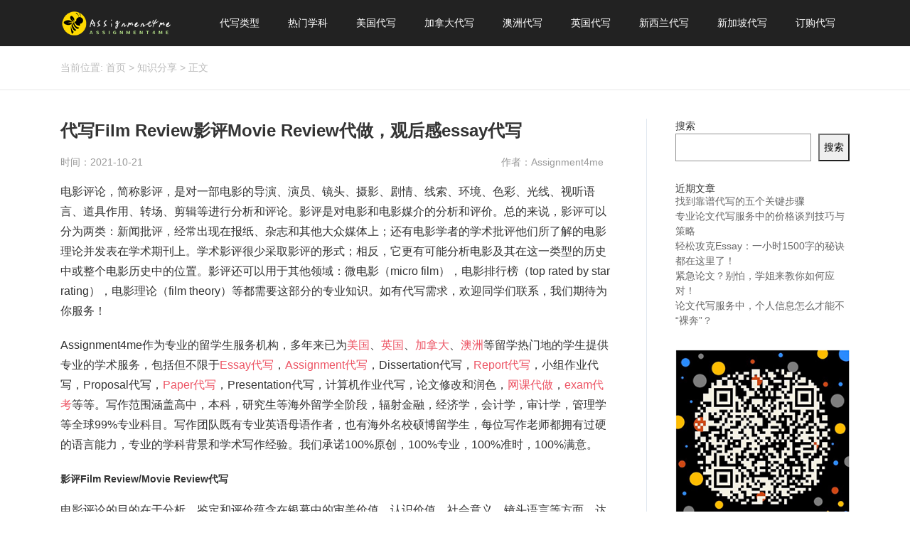

--- FILE ---
content_type: text/html; charset=UTF-8
request_url: https://www.assignment4me.com/%E4%BB%A3%E5%86%99film-review%E5%BD%B1%E8%AF%84movie-review/
body_size: 12524
content:
<!DOCTYPE html>
<html lang="zh-cmn-Hans">
<head>
<link rel="icon" href="https://www.assignment4me.com/wp-content/uploads/2021/10/websiteICO.png" type="image/x-icon" />
<link rel="shortcut icon" href="https://www.assignment4me.com/wp-content/uploads/2021/10/websiteICO.png" type="image/x-icon" />
<meta charset="UTF-8">
<meta name="viewport" content="width=device-width, initial-scale=1">
<meta http-equiv="Cache-Control" content="no-transform" /> 
<meta http-equiv="Cache-Control" content="no-siteapp" />
<meta name="applicable-device" content="pc,mobile">
<meta http-equiv="X-UA-Compatible" content="IE=edge">
<title>代写Film Review影评Movie Review代做，观后感essay代写 - Assignment4me</title><meta name="description" content="" />
<meta name="keywords" content="" />
<meta name='robots' content='index, follow, max-image-preview:large, max-snippet:-1, max-video-preview:-1' />
	<style>img:is([sizes="auto" i], [sizes^="auto," i]) { contain-intrinsic-size: 3000px 1500px }</style>
	
	<!-- This site is optimized with the Yoast SEO plugin v20.8 - https://yoast.com/wordpress/plugins/seo/ -->
	<meta name="description" content="电影评论，简称影评，是对一部电影的导演、演员、镜头、摄影、剧情、线索、环境、色彩、光线、视听语言、道具作用、转场、剪辑等进行分析和评论。影评是对电影和电影媒介的分析和评价。总的来说，影评可以分为两类：新闻批评，经常出现在报纸、杂志和其他大众媒体上；还有电影学者的学术批评他们所了解的电影理论并发表在学术期刊上。学术影评很少采取影评的形式；相反，它更有可能分析电影及其在这一类型的历史中或整个电影历史中的位置。影评还可以用于其他领域：微电影（micro film），电影排行榜（top rated by star rating），电影理论（film theory）等都需要这部分的专业知识。如有代写需求，欢迎同学们联系，我们期待为你服务！" />
	<link rel="canonical" href="https://www.assignment4me.com/代写film-review影评movie-review/" />
	<meta property="og:locale" content="zh_CN" />
	<meta property="og:type" content="article" />
	<meta property="og:title" content="代写Film Review影评Movie Review代做，观后感essay代写" />
	<meta property="og:description" content="电影评论，简称影评，是对一部电影的导演、演员、镜头、摄影、剧情、线索、环境、色彩、光线、视听语言、道具作用、转场、剪辑等进行分析和评论。影评是对电影和电影媒介的分析和评价。总的来说，影评可以分为两类：新闻批评，经常出现在报纸、杂志和其他大众媒体上；还有电影学者的学术批评他们所了解的电影理论并发表在学术期刊上。学术影评很少采取影评的形式；相反，它更有可能分析电影及其在这一类型的历史中或整个电影历史中的位置。影评还可以用于其他领域：微电影（micro film），电影排行榜（top rated by star rating），电影理论（film theory）等都需要这部分的专业知识。如有代写需求，欢迎同学们联系，我们期待为你服务！" />
	<meta property="og:url" content="https://www.assignment4me.com/代写film-review影评movie-review/" />
	<meta property="og:site_name" content="Assignment4me" />
	<meta property="article:published_time" content="2021-10-20T16:50:53+00:00" />
	<meta property="article:modified_time" content="2021-10-20T17:09:50+00:00" />
	<meta name="author" content="Assignment4me" />
	<meta name="twitter:card" content="summary_large_image" />
	<meta name="twitter:label1" content="作者" />
	<meta name="twitter:data1" content="Assignment4me" />
	<script type="application/ld+json" class="yoast-schema-graph">{"@context":"https://schema.org","@graph":[{"@type":"WebPage","@id":"https://www.assignment4me.com/%e4%bb%a3%e5%86%99film-review%e5%bd%b1%e8%af%84movie-review/","url":"https://www.assignment4me.com/%e4%bb%a3%e5%86%99film-review%e5%bd%b1%e8%af%84movie-review/","name":"代写Film Review影评Movie Review代做，观后感essay代写","isPartOf":{"@id":"https://www.assignment4me.com/#website"},"datePublished":"2021-10-20T16:50:53+00:00","dateModified":"2021-10-20T17:09:50+00:00","author":{"@id":"https://www.assignment4me.com/#/schema/person/96c70aa55c0c2f05f326dcacccd0e4a7"},"description":"电影评论，简称影评，是对一部电影的导演、演员、镜头、摄影、剧情、线索、环境、色彩、光线、视听语言、道具作用、转场、剪辑等进行分析和评论。影评是对电影和电影媒介的分析和评价。总的来说，影评可以分为两类：新闻批评，经常出现在报纸、杂志和其他大众媒体上；还有电影学者的学术批评他们所了解的电影理论并发表在学术期刊上。学术影评很少采取影评的形式；相反，它更有可能分析电影及其在这一类型的历史中或整个电影历史中的位置。影评还可以用于其他领域：微电影（micro film），电影排行榜（top rated by star rating），电影理论（film theory）等都需要这部分的专业知识。如有代写需求，欢迎同学们联系，我们期待为你服务！","breadcrumb":{"@id":"https://www.assignment4me.com/%e4%bb%a3%e5%86%99film-review%e5%bd%b1%e8%af%84movie-review/#breadcrumb"},"inLanguage":"zh-Hans","potentialAction":[{"@type":"ReadAction","target":["https://www.assignment4me.com/%e4%bb%a3%e5%86%99film-review%e5%bd%b1%e8%af%84movie-review/"]}]},{"@type":"BreadcrumbList","@id":"https://www.assignment4me.com/%e4%bb%a3%e5%86%99film-review%e5%bd%b1%e8%af%84movie-review/#breadcrumb","itemListElement":[{"@type":"ListItem","position":1,"name":"首页","item":"https://www.assignment4me.com/"},{"@type":"ListItem","position":2,"name":"代写Film Review影评Movie Review代做，观后感essay代写"}]},{"@type":"WebSite","@id":"https://www.assignment4me.com/#website","url":"https://www.assignment4me.com/","name":"Assignment4me","description":"","potentialAction":[{"@type":"SearchAction","target":{"@type":"EntryPoint","urlTemplate":"https://www.assignment4me.com/?s={search_term_string}"},"query-input":"required name=search_term_string"}],"inLanguage":"zh-Hans"},{"@type":"Person","@id":"https://www.assignment4me.com/#/schema/person/96c70aa55c0c2f05f326dcacccd0e4a7","name":"Assignment4me","image":{"@type":"ImageObject","inLanguage":"zh-Hans","@id":"https://www.assignment4me.com/#/schema/person/image/","url":"https://secure.gravatar.com/avatar/19f74a039442490357be3173c58dccc965a9470914357b2f980c40e509211ef8?s=96&d=mm&r=g","contentUrl":"https://secure.gravatar.com/avatar/19f74a039442490357be3173c58dccc965a9470914357b2f980c40e509211ef8?s=96&d=mm&r=g","caption":"Assignment4me"},"sameAs":["https://www.assignment4me.com"],"url":"https://www.assignment4me.com/author/assignment4me/"}]}</script>
	<!-- / Yoast SEO plugin. -->


<link rel='dns-prefetch' href='//www.assignment4me.com' />
<link rel='stylesheet' id='wp-block-library-css' href='https://www.assignment4me.com/wp-includes/css/dist/block-library/style.min.css?ver=6.8.3' type='text/css' media='all' />
<style id='classic-theme-styles-inline-css' type='text/css'>
/*! This file is auto-generated */
.wp-block-button__link{color:#fff;background-color:#32373c;border-radius:9999px;box-shadow:none;text-decoration:none;padding:calc(.667em + 2px) calc(1.333em + 2px);font-size:1.125em}.wp-block-file__button{background:#32373c;color:#fff;text-decoration:none}
</style>
<style id='global-styles-inline-css' type='text/css'>
:root{--wp--preset--aspect-ratio--square: 1;--wp--preset--aspect-ratio--4-3: 4/3;--wp--preset--aspect-ratio--3-4: 3/4;--wp--preset--aspect-ratio--3-2: 3/2;--wp--preset--aspect-ratio--2-3: 2/3;--wp--preset--aspect-ratio--16-9: 16/9;--wp--preset--aspect-ratio--9-16: 9/16;--wp--preset--color--black: #000000;--wp--preset--color--cyan-bluish-gray: #abb8c3;--wp--preset--color--white: #ffffff;--wp--preset--color--pale-pink: #f78da7;--wp--preset--color--vivid-red: #cf2e2e;--wp--preset--color--luminous-vivid-orange: #ff6900;--wp--preset--color--luminous-vivid-amber: #fcb900;--wp--preset--color--light-green-cyan: #7bdcb5;--wp--preset--color--vivid-green-cyan: #00d084;--wp--preset--color--pale-cyan-blue: #8ed1fc;--wp--preset--color--vivid-cyan-blue: #0693e3;--wp--preset--color--vivid-purple: #9b51e0;--wp--preset--gradient--vivid-cyan-blue-to-vivid-purple: linear-gradient(135deg,rgba(6,147,227,1) 0%,rgb(155,81,224) 100%);--wp--preset--gradient--light-green-cyan-to-vivid-green-cyan: linear-gradient(135deg,rgb(122,220,180) 0%,rgb(0,208,130) 100%);--wp--preset--gradient--luminous-vivid-amber-to-luminous-vivid-orange: linear-gradient(135deg,rgba(252,185,0,1) 0%,rgba(255,105,0,1) 100%);--wp--preset--gradient--luminous-vivid-orange-to-vivid-red: linear-gradient(135deg,rgba(255,105,0,1) 0%,rgb(207,46,46) 100%);--wp--preset--gradient--very-light-gray-to-cyan-bluish-gray: linear-gradient(135deg,rgb(238,238,238) 0%,rgb(169,184,195) 100%);--wp--preset--gradient--cool-to-warm-spectrum: linear-gradient(135deg,rgb(74,234,220) 0%,rgb(151,120,209) 20%,rgb(207,42,186) 40%,rgb(238,44,130) 60%,rgb(251,105,98) 80%,rgb(254,248,76) 100%);--wp--preset--gradient--blush-light-purple: linear-gradient(135deg,rgb(255,206,236) 0%,rgb(152,150,240) 100%);--wp--preset--gradient--blush-bordeaux: linear-gradient(135deg,rgb(254,205,165) 0%,rgb(254,45,45) 50%,rgb(107,0,62) 100%);--wp--preset--gradient--luminous-dusk: linear-gradient(135deg,rgb(255,203,112) 0%,rgb(199,81,192) 50%,rgb(65,88,208) 100%);--wp--preset--gradient--pale-ocean: linear-gradient(135deg,rgb(255,245,203) 0%,rgb(182,227,212) 50%,rgb(51,167,181) 100%);--wp--preset--gradient--electric-grass: linear-gradient(135deg,rgb(202,248,128) 0%,rgb(113,206,126) 100%);--wp--preset--gradient--midnight: linear-gradient(135deg,rgb(2,3,129) 0%,rgb(40,116,252) 100%);--wp--preset--font-size--small: 13px;--wp--preset--font-size--medium: 20px;--wp--preset--font-size--large: 36px;--wp--preset--font-size--x-large: 42px;--wp--preset--spacing--20: 0.44rem;--wp--preset--spacing--30: 0.67rem;--wp--preset--spacing--40: 1rem;--wp--preset--spacing--50: 1.5rem;--wp--preset--spacing--60: 2.25rem;--wp--preset--spacing--70: 3.38rem;--wp--preset--spacing--80: 5.06rem;--wp--preset--shadow--natural: 6px 6px 9px rgba(0, 0, 0, 0.2);--wp--preset--shadow--deep: 12px 12px 50px rgba(0, 0, 0, 0.4);--wp--preset--shadow--sharp: 6px 6px 0px rgba(0, 0, 0, 0.2);--wp--preset--shadow--outlined: 6px 6px 0px -3px rgba(255, 255, 255, 1), 6px 6px rgba(0, 0, 0, 1);--wp--preset--shadow--crisp: 6px 6px 0px rgba(0, 0, 0, 1);}:where(.is-layout-flex){gap: 0.5em;}:where(.is-layout-grid){gap: 0.5em;}body .is-layout-flex{display: flex;}.is-layout-flex{flex-wrap: wrap;align-items: center;}.is-layout-flex > :is(*, div){margin: 0;}body .is-layout-grid{display: grid;}.is-layout-grid > :is(*, div){margin: 0;}:where(.wp-block-columns.is-layout-flex){gap: 2em;}:where(.wp-block-columns.is-layout-grid){gap: 2em;}:where(.wp-block-post-template.is-layout-flex){gap: 1.25em;}:where(.wp-block-post-template.is-layout-grid){gap: 1.25em;}.has-black-color{color: var(--wp--preset--color--black) !important;}.has-cyan-bluish-gray-color{color: var(--wp--preset--color--cyan-bluish-gray) !important;}.has-white-color{color: var(--wp--preset--color--white) !important;}.has-pale-pink-color{color: var(--wp--preset--color--pale-pink) !important;}.has-vivid-red-color{color: var(--wp--preset--color--vivid-red) !important;}.has-luminous-vivid-orange-color{color: var(--wp--preset--color--luminous-vivid-orange) !important;}.has-luminous-vivid-amber-color{color: var(--wp--preset--color--luminous-vivid-amber) !important;}.has-light-green-cyan-color{color: var(--wp--preset--color--light-green-cyan) !important;}.has-vivid-green-cyan-color{color: var(--wp--preset--color--vivid-green-cyan) !important;}.has-pale-cyan-blue-color{color: var(--wp--preset--color--pale-cyan-blue) !important;}.has-vivid-cyan-blue-color{color: var(--wp--preset--color--vivid-cyan-blue) !important;}.has-vivid-purple-color{color: var(--wp--preset--color--vivid-purple) !important;}.has-black-background-color{background-color: var(--wp--preset--color--black) !important;}.has-cyan-bluish-gray-background-color{background-color: var(--wp--preset--color--cyan-bluish-gray) !important;}.has-white-background-color{background-color: var(--wp--preset--color--white) !important;}.has-pale-pink-background-color{background-color: var(--wp--preset--color--pale-pink) !important;}.has-vivid-red-background-color{background-color: var(--wp--preset--color--vivid-red) !important;}.has-luminous-vivid-orange-background-color{background-color: var(--wp--preset--color--luminous-vivid-orange) !important;}.has-luminous-vivid-amber-background-color{background-color: var(--wp--preset--color--luminous-vivid-amber) !important;}.has-light-green-cyan-background-color{background-color: var(--wp--preset--color--light-green-cyan) !important;}.has-vivid-green-cyan-background-color{background-color: var(--wp--preset--color--vivid-green-cyan) !important;}.has-pale-cyan-blue-background-color{background-color: var(--wp--preset--color--pale-cyan-blue) !important;}.has-vivid-cyan-blue-background-color{background-color: var(--wp--preset--color--vivid-cyan-blue) !important;}.has-vivid-purple-background-color{background-color: var(--wp--preset--color--vivid-purple) !important;}.has-black-border-color{border-color: var(--wp--preset--color--black) !important;}.has-cyan-bluish-gray-border-color{border-color: var(--wp--preset--color--cyan-bluish-gray) !important;}.has-white-border-color{border-color: var(--wp--preset--color--white) !important;}.has-pale-pink-border-color{border-color: var(--wp--preset--color--pale-pink) !important;}.has-vivid-red-border-color{border-color: var(--wp--preset--color--vivid-red) !important;}.has-luminous-vivid-orange-border-color{border-color: var(--wp--preset--color--luminous-vivid-orange) !important;}.has-luminous-vivid-amber-border-color{border-color: var(--wp--preset--color--luminous-vivid-amber) !important;}.has-light-green-cyan-border-color{border-color: var(--wp--preset--color--light-green-cyan) !important;}.has-vivid-green-cyan-border-color{border-color: var(--wp--preset--color--vivid-green-cyan) !important;}.has-pale-cyan-blue-border-color{border-color: var(--wp--preset--color--pale-cyan-blue) !important;}.has-vivid-cyan-blue-border-color{border-color: var(--wp--preset--color--vivid-cyan-blue) !important;}.has-vivid-purple-border-color{border-color: var(--wp--preset--color--vivid-purple) !important;}.has-vivid-cyan-blue-to-vivid-purple-gradient-background{background: var(--wp--preset--gradient--vivid-cyan-blue-to-vivid-purple) !important;}.has-light-green-cyan-to-vivid-green-cyan-gradient-background{background: var(--wp--preset--gradient--light-green-cyan-to-vivid-green-cyan) !important;}.has-luminous-vivid-amber-to-luminous-vivid-orange-gradient-background{background: var(--wp--preset--gradient--luminous-vivid-amber-to-luminous-vivid-orange) !important;}.has-luminous-vivid-orange-to-vivid-red-gradient-background{background: var(--wp--preset--gradient--luminous-vivid-orange-to-vivid-red) !important;}.has-very-light-gray-to-cyan-bluish-gray-gradient-background{background: var(--wp--preset--gradient--very-light-gray-to-cyan-bluish-gray) !important;}.has-cool-to-warm-spectrum-gradient-background{background: var(--wp--preset--gradient--cool-to-warm-spectrum) !important;}.has-blush-light-purple-gradient-background{background: var(--wp--preset--gradient--blush-light-purple) !important;}.has-blush-bordeaux-gradient-background{background: var(--wp--preset--gradient--blush-bordeaux) !important;}.has-luminous-dusk-gradient-background{background: var(--wp--preset--gradient--luminous-dusk) !important;}.has-pale-ocean-gradient-background{background: var(--wp--preset--gradient--pale-ocean) !important;}.has-electric-grass-gradient-background{background: var(--wp--preset--gradient--electric-grass) !important;}.has-midnight-gradient-background{background: var(--wp--preset--gradient--midnight) !important;}.has-small-font-size{font-size: var(--wp--preset--font-size--small) !important;}.has-medium-font-size{font-size: var(--wp--preset--font-size--medium) !important;}.has-large-font-size{font-size: var(--wp--preset--font-size--large) !important;}.has-x-large-font-size{font-size: var(--wp--preset--font-size--x-large) !important;}
:where(.wp-block-post-template.is-layout-flex){gap: 1.25em;}:where(.wp-block-post-template.is-layout-grid){gap: 1.25em;}
:where(.wp-block-columns.is-layout-flex){gap: 2em;}:where(.wp-block-columns.is-layout-grid){gap: 2em;}
:root :where(.wp-block-pullquote){font-size: 1.5em;line-height: 1.6;}
</style>
<link rel='stylesheet' id='bootstrap-css' href='https://www.assignment4me.com/wp-content/themes/zixun/css/bootstrap.css?ver=6.8.3' type='text/css' media='all' />
<link rel='stylesheet' id='font-awesome-css' href='https://www.assignment4me.com/wp-content/themes/zixun/css/font-awesome.min.css?ver=6.8.3' type='text/css' media='all' />
<link rel='stylesheet' id='slicknav-css' href='https://www.assignment4me.com/wp-content/themes/zixun/css/slicknav.min.css?ver=6.8.3' type='text/css' media='all' />
<link rel='stylesheet' id='xs-style-css' href='https://www.assignment4me.com/wp-content/themes/zixun/style.css?ver=6.8.3' type='text/css' media='all' />
<link rel='stylesheet' id='responsive-css' href='https://www.assignment4me.com/wp-content/themes/zixun/css/responsive.css?ver=6.8.3' type='text/css' media='all' />
<link rel='stylesheet' id='gudengbao-css' href='https://www.assignment4me.com/wp-content/themes/zixun/css/gudengbao.css?ver=6.8.3' type='text/css' media='all' />
<link rel='stylesheet' id='layout-css' href='https://www.assignment4me.com/wp-content/themes/zixun/css/layout.css?ver=6.8.3' type='text/css' media='all' />
<script type="text/javascript" src="https://www.assignment4me.com/wp-includes/js/jquery/jquery.min.js?ver=3.7.1" id="jquery-core-js"></script>
<script type="text/javascript" src="https://www.assignment4me.com/wp-includes/js/jquery/jquery-migrate.min.js?ver=3.4.1" id="jquery-migrate-js"></script>
<link rel="https://api.w.org/" href="https://www.assignment4me.com/wp-json/" /><link rel="alternate" title="JSON" type="application/json" href="https://www.assignment4me.com/wp-json/wp/v2/posts/544" /><link rel="alternate" title="oEmbed (JSON)" type="application/json+oembed" href="https://www.assignment4me.com/wp-json/oembed/1.0/embed?url=https%3A%2F%2Fwww.assignment4me.com%2F%25e4%25bb%25a3%25e5%2586%2599film-review%25e5%25bd%25b1%25e8%25af%2584movie-review%2F" />
<link rel="alternate" title="oEmbed (XML)" type="text/xml+oembed" href="https://www.assignment4me.com/wp-json/oembed/1.0/embed?url=https%3A%2F%2Fwww.assignment4me.com%2F%25e4%25bb%25a3%25e5%2586%2599film-review%25e5%25bd%25b1%25e8%25af%2584movie-review%2F&#038;format=xml" />
</head>
<body class="wp-singular post-template-default single single-post postid-544 single-format-standard wp-theme-zixun">
<header id="header">
<div class="container clearfix">
<div class="header-logo float-left">
<a title="" class="logo-url" href="https://www.assignment4me.com">
<img src="https://www.assignment4me.com/wp-content/uploads/2021/10/assignment4me-LOGO-1.png" alt="Assignment4me"  title="Assignment4me"/>
</a>
</div>
<div class="header-menu float-right">
<ul id="menu-header" class="header-menu-con sf-menu"><li id="menu-item-215" class="menu-item menu-item-type-custom menu-item-object-custom menu-item-has-children menu-item-215"><a href="#">代写类型</a>
<ul class="sub-menu">
	<li id="menu-item-236" class="menu-item menu-item-type-post_type menu-item-object-page menu-item-236"><a href="https://www.assignment4me.com/assignment-daixie/">Assignment代写</a></li>
	<li id="menu-item-235" class="menu-item menu-item-type-post_type menu-item-object-page menu-item-235"><a href="https://www.assignment4me.com/wkdx/">网课代修</a></li>
	<li id="menu-item-239" class="menu-item menu-item-type-post_type menu-item-object-page menu-item-239"><a href="https://www.assignment4me.com/daima-daixie/">编程代写</a></li>
	<li id="menu-item-227" class="menu-item menu-item-type-post_type menu-item-object-page menu-item-227"><a href="https://www.assignment4me.com/essay-daixie/">essay代写</a></li>
	<li id="menu-item-226" class="menu-item menu-item-type-post_type menu-item-object-page menu-item-226"><a href="https://www.assignment4me.com/report-daixie/">report代写</a></li>
	<li id="menu-item-225" class="menu-item menu-item-type-post_type menu-item-object-page menu-item-225"><a href="https://www.assignment4me.com/paper-daixie/">paper代写</a></li>
	<li id="menu-item-232" class="menu-item menu-item-type-post_type menu-item-object-page menu-item-232"><a href="https://www.assignment4me.com/quiz-daikao/">Online Quiz代考</a></li>
	<li id="menu-item-233" class="menu-item menu-item-type-post_type menu-item-object-page menu-item-233"><a href="https://www.assignment4me.com/exam-daikao/">Online Exam代考</a></li>
	<li id="menu-item-1673" class="menu-item menu-item-type-post_type menu-item-object-page menu-item-1673"><a href="https://www.assignment4me.com/gmat-daikao/">GMAT代考</a></li>
	<li id="menu-item-1672" class="menu-item menu-item-type-post_type menu-item-object-page menu-item-1672"><a href="https://www.assignment4me.com/gre-daikao/">GRE代考</a></li>
</ul>
</li>
<li id="menu-item-216" class="menu-item menu-item-type-custom menu-item-object-custom menu-item-has-children menu-item-216"><a href="#">热门学科</a>
<ul class="sub-menu">
	<li id="menu-item-290" class="menu-item menu-item-type-post_type menu-item-object-page menu-item-290"><a href="https://www.assignment4me.com/math-daixie/">数学代写</a></li>
	<li id="menu-item-294" class="menu-item menu-item-type-post_type menu-item-object-page menu-item-294"><a href="https://www.assignment4me.com/chemistry-daixie/">化学代写</a></li>
	<li id="menu-item-289" class="menu-item menu-item-type-post_type menu-item-object-page menu-item-289"><a href="https://www.assignment4me.com/physical-daixie/">物理代写</a></li>
	<li id="menu-item-293" class="menu-item menu-item-type-post_type menu-item-object-page menu-item-293"><a href="https://www.assignment4me.com/statistics-daixie/">统计代写</a></li>
	<li id="menu-item-297" class="menu-item menu-item-type-post_type menu-item-object-page menu-item-297"><a href="https://www.assignment4me.com/econ-daixie/">经济代写</a></li>
	<li id="menu-item-299" class="menu-item menu-item-type-post_type menu-item-object-page menu-item-299"><a href="https://www.assignment4me.com/finance-daixie/">金融代写</a></li>
	<li id="menu-item-301" class="menu-item menu-item-type-post_type menu-item-object-page menu-item-301"><a href="https://www.assignment4me.com/acct-daixie/">会计代写</a></li>
	<li id="menu-item-303" class="menu-item menu-item-type-post_type menu-item-object-page menu-item-303"><a href="https://www.assignment4me.com/business-daixie/">商科代写</a></li>
</ul>
</li>
<li id="menu-item-196" class="menu-item menu-item-type-post_type menu-item-object-page menu-item-has-children menu-item-196"><a href="https://www.assignment4me.com/usa/">美国代写</a>
<ul class="sub-menu">
	<li id="menu-item-277" class="menu-item menu-item-type-post_type menu-item-object-page menu-item-277"><a href="https://www.assignment4me.com/new-york-daixie/">纽约代写</a></li>
	<li id="menu-item-280" class="menu-item menu-item-type-post_type menu-item-object-page menu-item-280"><a href="https://www.assignment4me.com/boston-daixie/">波士顿代写</a></li>
	<li id="menu-item-276" class="menu-item menu-item-type-post_type menu-item-object-page menu-item-276"><a href="https://www.assignment4me.com/los-angeles-daixie/">洛杉矶代写</a></li>
	<li id="menu-item-279" class="menu-item menu-item-type-post_type menu-item-object-page menu-item-279"><a href="https://www.assignment4me.com/chicago-daixie/">芝加哥代写</a></li>
	<li id="menu-item-278" class="menu-item menu-item-type-post_type menu-item-object-page menu-item-278"><a href="https://www.assignment4me.com/seattle-daixie/">西雅图代写</a></li>
	<li id="menu-item-274" class="menu-item menu-item-type-post_type menu-item-object-page menu-item-274"><a href="https://www.assignment4me.com/san-jose-daixie/">圣荷西代写</a></li>
	<li id="menu-item-275" class="menu-item menu-item-type-post_type menu-item-object-page menu-item-275"><a href="https://www.assignment4me.com/san-francisco-daixie/">旧金山代写</a></li>
</ul>
</li>
<li id="menu-item-194" class="menu-item menu-item-type-post_type menu-item-object-page menu-item-has-children menu-item-194"><a href="https://www.assignment4me.com/ca/">加拿大代写</a>
<ul class="sub-menu">
	<li id="menu-item-212" class="menu-item menu-item-type-post_type menu-item-object-page menu-item-212"><a href="https://www.assignment4me.com/toronto-daixie/">多伦多代写</a></li>
	<li id="menu-item-214" class="menu-item menu-item-type-post_type menu-item-object-page menu-item-214"><a href="https://www.assignment4me.com/vancouver-daixie/">温哥华代写</a></li>
</ul>
</li>
<li id="menu-item-193" class="menu-item menu-item-type-post_type menu-item-object-page menu-item-has-children menu-item-193"><a href="https://www.assignment4me.com/au/">澳洲代写</a>
<ul class="sub-menu">
	<li id="menu-item-202" class="menu-item menu-item-type-post_type menu-item-object-page menu-item-202"><a href="https://www.assignment4me.com/melbourne-daixie/">墨尔本代写</a></li>
	<li id="menu-item-200" class="menu-item menu-item-type-post_type menu-item-object-page menu-item-200"><a href="https://www.assignment4me.com/adelaide-daixie/">阿德莱德代写</a></li>
	<li id="menu-item-203" class="menu-item menu-item-type-post_type menu-item-object-page menu-item-203"><a href="https://www.assignment4me.com/brisbane-daixie/">布里斯班代写</a></li>
	<li id="menu-item-201" class="menu-item menu-item-type-post_type menu-item-object-page menu-item-201"><a href="https://www.assignment4me.com/perth-daixie/">珀斯代写</a></li>
	<li id="menu-item-204" class="menu-item menu-item-type-post_type menu-item-object-page menu-item-204"><a href="https://www.assignment4me.com/sydney-daixie/">悉尼代写</a></li>
</ul>
</li>
<li id="menu-item-195" class="menu-item menu-item-type-post_type menu-item-object-page menu-item-has-children menu-item-195"><a href="https://www.assignment4me.com/uk/">英国代写</a>
<ul class="sub-menu">
	<li id="menu-item-259" class="menu-item menu-item-type-post_type menu-item-object-page menu-item-259"><a href="https://www.assignment4me.com/london-daixie/">伦敦代写</a></li>
	<li id="menu-item-255" class="menu-item menu-item-type-post_type menu-item-object-page menu-item-255"><a href="https://www.assignment4me.com/birmingham-daixie/">伯明翰代写</a></li>
	<li id="menu-item-258" class="menu-item menu-item-type-post_type menu-item-object-page menu-item-258"><a href="https://www.assignment4me.com/manchester-daixie/">曼彻斯特代写</a></li>
	<li id="menu-item-253" class="menu-item menu-item-type-post_type menu-item-object-page menu-item-253"><a href="https://www.assignment4me.com/southampton-daixie/">南安普顿代写</a></li>
	<li id="menu-item-257" class="menu-item menu-item-type-post_type menu-item-object-page menu-item-257"><a href="https://www.assignment4me.com/liverpool-daixie/">利物浦代写</a></li>
	<li id="menu-item-256" class="menu-item menu-item-type-post_type menu-item-object-page menu-item-256"><a href="https://www.assignment4me.com/glasgow-daixie/">格拉斯哥代写</a></li>
	<li id="menu-item-254" class="menu-item menu-item-type-post_type menu-item-object-page menu-item-254"><a href="https://www.assignment4me.com/edinburgh-daixie/">爱丁堡代写</a></li>
	<li id="menu-item-263" class="menu-item menu-item-type-post_type menu-item-object-page menu-item-263"><a href="https://www.assignment4me.com/leeds-daixie/">利兹代写</a></li>
	<li id="menu-item-264" class="menu-item menu-item-type-post_type menu-item-object-page menu-item-264"><a href="https://www.assignment4me.com/sheffield-daixie/">谢菲尔德代写</a></li>
	<li id="menu-item-265" class="menu-item menu-item-type-post_type menu-item-object-page menu-item-265"><a href="https://www.assignment4me.com/nottingham-daixie/">诺丁汉代写</a></li>
</ul>
</li>
<li id="menu-item-192" class="menu-item menu-item-type-post_type menu-item-object-page menu-item-has-children menu-item-192"><a href="https://www.assignment4me.com/nz/">新西兰代写</a>
<ul class="sub-menu">
	<li id="menu-item-205" class="menu-item menu-item-type-post_type menu-item-object-page menu-item-205"><a href="https://www.assignment4me.com/wellington-daixie/">惠灵顿代写</a></li>
	<li id="menu-item-206" class="menu-item menu-item-type-post_type menu-item-object-page menu-item-206"><a href="https://www.assignment4me.com/auckland-daixie/">奥克兰代写</a></li>
</ul>
</li>
<li id="menu-item-199" class="menu-item menu-item-type-post_type menu-item-object-page menu-item-199"><a href="https://www.assignment4me.com/sg/">新加坡代写</a></li>
<li id="menu-item-197" class="menu-item menu-item-type-post_type menu-item-object-page menu-item-197"><a href="https://www.assignment4me.com/order/">订购代写</a></li>
</ul></div>
<div id="slick-mobile-menu"></div>
</div>
</header><nav  class="crumbs"><div class="container"><div class="con">当前位置: <a  href="https://www.assignment4me.com">首页</a> > <a itemprop="breadcrumb" href="https://www.assignment4me.com/share/">知识分享</a> > <span>正文</span></div></div></nav><main id="main" class="pt-40 pb-40">
<div class="container">
<div class="row">
<div class="col-md-9 col-12">
<div class="content">
<article id="post-544" class="post-544 post type-post status-publish format-standard hentry category-share">
<div class="single-header">
<h1>代写Film Review影评Movie Review代做，观后感essay代写</h1>
<div class="single-meta">
<span class="time">时间：2021-10-21</span>
<span class="author pull-right">作者：Assignment4me</span>
</div>
</div>
<div class="entry-content">
<p>电影评论，简称影评，是对一部电影的导演、演员、镜头、摄影、剧情、线索、环境、色彩、光线、视听语言、道具作用、转场、剪辑等进行分析和评论。影评是对电影和电影媒介的分析和评价。总的来说，影评可以分为两类：新闻批评，经常出现在报纸、杂志和其他大众媒体上；还有电影学者的学术批评他们所了解的电影理论并发表在学术期刊上。学术影评很少采取影评的形式；相反，它更有可能分析电影及其在这一类型的历史中或整个电影历史中的位置。影评还可以用于其他领域：微电影（micro film），电影排行榜（top rated by star rating），电影理论（film theory）等都需要这部分的专业知识。如有代写需求，欢迎同学们联系，我们期待为你服务！</p>
<p>Assignment4me作为专业的留学生服务机构，多年来已为<a target="_blank" href="https://www.assignment4me.com/usa/" target="_blank" rel="noopener">美国</a>、<a target="_blank" href="https://www.assignment4me.com/uk/" target="_blank" rel="noopener">英国</a>、<a target="_blank" href="https://www.assignment4me.com/ca/" target="_blank" rel="noopener">加拿大</a>、<a target="_blank" href="https://www.assignment4me.com/au/" target="_blank" rel="noopener">澳洲</a>等留学热门地的学生提供专业的学术服务，包括但不限于<a target="_blank" href="https://www.assignment4me.com/essay-daixie/" target="_blank" rel="noopener">Essay代写</a>，<a target="_blank" href="https://www.assignment4me.com/assignment-daixie/" target="_blank" rel="noopener">Assignment代写</a>，Dissertation代写，<a target="_blank" href="https://www.assignment4me.com/report-daixie/" target="_blank" rel="noopener">Report代写</a>，小组作业代写，Proposal代写，<a target="_blank" href="https://www.assignment4me.com/paper-daixie/" target="_blank" rel="noopener">Paper代写</a>，Presentation代写，计算机作业代写，论文修改和润色，<a target="_blank" href="https://www.assignment4me.com/wkdx/" target="_blank" rel="noopener">网课代做</a>，<a target="_blank" href="https://www.assignment4me.com/exam-daikao/" target="_blank" rel="noopener">exam代考</a>等等。写作范围涵盖高中，本科，研究生等海外留学全阶段，辐射金融，经济学，会计学，审计学，管理学等全球99%专业科目。写作团队既有专业英语母语作者，也有海外名校硕博留学生，每位写作老师都拥有过硬的语言能力，专业的学科背景和学术写作经验。我们承诺100%原创，100%专业，100%准时，100%满意。</p>
<h2><span id="Film_ReviewMovie_Review">影评Film Review/Movie Review代写</span></h2>
<p>电影评论的目的在于分析、鉴定和评价蕴含在银幕中的审美价值、认识价值、社会意义、镜头语言等方面，达到拍摄影片的目的，解释影片中所表达的主题，既能通过分析影片的成败得失，帮助导演开阔视野，提高创作水平，以促进电影艺术的繁荣和发展;又能通过分析和评价，影响观众对影片的理解和鉴赏，提高观众的欣赏水平，从而间接促进电影艺术的发展。</p>
<p>电影评论的内容是多样的。有着重评论影片的题材、主题、人物或它的社会意义，也有专门论述不同片种、样式或影片的艺术风格、造型表现手段和电影语言的运用的;有对某一时期、某一流派的电影创作进行专题评论的，也有为著名的电影导演、演员等电影艺术家撰写评论的;既有在报刊上对当时上映的影片或某种创作问题写专栏评论的，也有对一定时期和范围内的影片进行评论的。由于读者和观众的欣赏境界或文化背景不同，所以既需要供电影专业工作者研究用的专题论文，也需要有提高一般观众欣赏水平的影评文章。</p>
<p>&nbsp;</p>
<p>&nbsp;</p>
<h3><strong>ASSIGNMENT4ME代写 订购流程：</strong></h3>
<p>&nbsp;</p>
<p>第一步： 左侧扫一扫或添加WX/QQ客服7878393 发送<strong>代写</strong>^<strong>代考</strong>任务委托的具体要求</p>
<p>第二步：我们的线上客服会与写手团队交流片刻与您确认后的服务报价，支付50%的定金后（有可能会向你索要更详细的作业要求）</p>
<p>第三步： 写作完毕后发你Turnitin检测/截图（根据作业类型而定）文件，你阅读后支付余款后我们发你终稿（代码，手写pdf等）</p>
<p>第四步： 在收到论文后，你可以提出任何修改意见，前提是你要证明自己是对的。</p>
<p>建议：因作业类型、课程繁多以上交易流程只是大概，具体请添加客服QQ/WX免费咨询，10S响应，支持大多数课程的加急写作</p>
<p>&nbsp;</p>
<h3><strong>ASSIGNMENT4ME代写 </strong><strong>代写承诺&amp;保证：</strong></h3>
<p>&nbsp;</p>
<p>我们公司的政策协议保证不会将您的所有个人信息或详细信息出售或与第三方或作家共享。 相反，我们使用订单号，订单的月份和日期进行通信，并基于我们的客户与我们公司之间的现有合同，因此，即使在将来下订单时，您的身份也会在整个交易中受到保护。 我们的通信内容已通过SSL加密，以确保您以及您的论文或作业的隐私和安全性。</p>
<p>我们严格的写手团队要求写手“零抄袭”指导我们提供高质量的原创写作服务。 我们的业务使用Turnitin（国际版plag窃检查程序）将所有订单的剽窃报告副本发送给客户，并确保所有交付的任务都是100％原创的。 所有学术写作规则和要求，并遵循后者，包括使用参考文献和文本引用来表示和引用其他来源的内容和引语，方法是使用适当的参考样式和格式来提供高质量的服务和任务 。</p>
<p>我们遵守您论文的所有严格指导方针和要求，并提供无数次修订，以确保我们的客户对他们的论文完全满意。 仅当客户在下订单过程开始时提供详细而完整的分配说明时，此方法才有效。 我们的公司和作家在完成任务的一半或完成后不能也不会改变订单的任务。 如果作者未能找到来源，内容或未能交付的任务或任务，我们公司仅全额退款。 但是，请放心，由于我们的实时通信以及对订单交付和消费者满意度的严格规定，很少发生这种情况。</p>
 
</div>
</article>
<div class="post-tags mt-20 mb-20"></div>
<div class="single-info mb-40">
Assignment4Me 代写机构致力于打造出学科全覆盖的代写平台，所以对于很多冷门学科，难度很大的学科都会提供代写服务，并且收费合理，也提供高质量的售后服务，详情咨询<strong>QQ/WX：7878393</strong> 作业稿件在交付之后，我们依然提供了长达30天的修改润色服务，最大程度的保证学生的代写权益。为了您的权益着想，即便最终您没有选择与我们平台合作，但依然不要去相信那些没有资历，价格低于标准的小机构，因为他们浪费的不仅仅只是你的时间和金钱，而是在变相摧毁你的学业。

</div>
<div class="single-xg mb-40">
<div class="con-title">
<h3>今日推荐</h3>
</div>
<div class="sticky mb-20">
<h2 class="mb-20"><a href="https://www.assignment4me.com/%e8%80%83%e8%af%95%e5%91%a8%ef%bc%8c%e4%bd%9c%e4%b8%9a%e5%ad%a3%e5%8f%88%e6%9d%a5%e4%ba%86%ef%bc%8c%e8%af%a5%e5%a6%82%e4%bd%95%e9%80%89%e4%bb%a3%e5%86%99%ef%bc%9f%e4%be%bf%e5%ae%9c%e7%9a%84%e4%bb%a3/" target="_blank" title="考试周，作业季又来了，该如何选代写？便宜的代写、代考会有哪些问题？">考试周，作业季又来了，该如何选代写？便宜的代写、代考会有哪些问题？</a></h2>
<p>每当夜深人静时，月当空，人影稀，作为留学生的你们，是否感到疲倦？繁重的学业，复杂的人文以及跨国的恋情。每当我们 [&hellip;]</p>
</div>
<div class="new-list">
<ul class="row">
<li class="col-md-6 col-12"><a href="https://www.assignment4me.com/%e8%82%af%e5%b0%bc%e4%ba%9a%e8%ae%ba%e6%96%87%e4%bb%a3%e5%86%99-%e8%82%af%e5%b0%bc%e4%ba%9a%e5%86%99%e6%89%8b%e4%bb%a3%e5%86%99%e6%9c%89%e5%93%aa%e4%ba%9b%e4%bc%98%e5%8a%bf%e5%91%a2%ef%bc%9f%e4%bb%b7/" target="_blank" title="肯尼亚论文代写 肯尼亚写手代写有哪些优势呢？价格便宜吗？">肯尼亚论文代写 肯尼亚写手代写有哪些优势呢？价格便宜吗？</a>
</li>
<li class="col-md-6 col-12"><a href="https://www.assignment4me.com/%e4%bb%a3%e7%a0%81%e4%bb%a3%e5%86%99%ef%bc%9a%e9%ab%98%e5%93%81%e8%b4%a8%e5%8e%9f%e5%88%9b%e4%bb%a3%e7%a0%81%e4%bb%a3%e5%86%99/" target="_blank" title="编程代写 cs代写 代码代写：高品质原创代码代写">编程代写 cs代写 代码代写：高品质原创代码代写</a>
</li>
<li class="col-md-6 col-12"><a href="https://www.assignment4me.com/%e6%95%99%e8%82%b2%e8%ae%ba%e6%96%87%e4%bb%a3%e5%86%99%ef%bc%9a%e5%90%84%e9%98%b6%e6%ae%b5education%e8%ae%ba%e6%96%87%e4%bb%a3%e5%86%99/" target="_blank" title="教育论文代写 各阶段Education论文代做 exam代考">教育论文代写 各阶段Education论文代做 exam代考</a>
</li>
<li class="col-md-6 col-12"><a href="https://www.assignment4me.com/%e6%96%b0%e5%8a%a0%e5%9d%a1%e8%ae%ba%e6%96%87%e4%bb%a3%e5%86%99%ef%bc%9asingapore%e7%95%99%e5%ad%a6%e7%94%9f%e8%ae%ba%e6%96%87%e4%bb%a3%e5%86%99%e6%9c%8d%e5%8a%a1/" target="_blank" title="新加坡论文代写 Assignment代做 Singapore留学生论文代写服务">新加坡论文代写 Assignment代做 Singapore留学生论文代写服务</a>
</li>
<li class="col-md-6 col-12"><a href="https://www.assignment4me.com/%e6%80%8e%e6%a0%b7%e4%bb%a3%e5%86%99%e6%95%b0%e7%90%86mathematical-scientific%e7%bc%96%e7%a8%8b%e5%92%8c%e8%ae%a1%e7%ae%97/" target="_blank" title="代写数理Mathematical &#038; Scientific编程和计算 数学编程作业代做">代写数理Mathematical &#038; Scientific编程和计算 数学编程作业代做</a>
</li>
<li class="col-md-6 col-12"><a href="https://www.assignment4me.com/%e6%80%8e%e6%a0%b7%e4%bb%a3%e5%86%99%e5%a4%a9%e4%bd%93%e7%89%a9%e7%90%86%e5%ad%a6%e5%92%8c%e5%a4%a9%e6%96%87%e5%ad%a6astrophysics-and-astronomy/" target="_blank" title="代写天体物理学和天文学Astrophysics and Astronomy 天文学Assignment代做">代写天体物理学和天文学Astrophysics and Astronomy 天文学Assignment代做</a>
</li>
<li class="col-md-6 col-12"><a href="https://www.assignment4me.com/%e6%80%8e%e6%a0%b7%e4%bb%a3%e5%86%99%e7%bb%8f%e6%b5%8e%e5%92%8c%e5%95%86%e4%b8%9a%e6%95%b0%e5%ad%a6mathematics/" target="_blank" title="经济和商业数学作业代写 Mathematics for Economics Business代做Online exam代考">经济和商业数学作业代写 Mathematics for Economics Business代做Online exam代考</a>
</li>
<li class="col-md-6 col-12"><a href="https://www.assignment4me.com/%e4%bb%a3%e5%86%99%e7%a6%bb%e6%95%a3%e5%92%8c%e7%bb%84%e5%90%88%e6%95%b0%e5%ad%a6discrete-combinatorial-mathematics/" target="_blank" title="Discrete &#038; Combinatorial Mathematics作业代写 代写离散 组合数学Assignment代做">Discrete &#038; Combinatorial Mathematics作业代写 代写离散 组合数学Assignment代做</a>
</li>
<li class="col-md-6 col-12"><a href="https://www.assignment4me.com/%e6%80%8e%e6%a0%b7%e4%bb%a3%e5%86%99%e6%95%b0%e5%ad%a6%e5%88%86%e6%9e%90%e5%8e%9f%e7%90%86mathematical-analysis-%e4%b8%8e%e9%ab%98%e7%ba%a7%e5%be%ae%e7%a7%af%e5%88%86/" target="_blank" title="数学分析原理Mathematical Analysis与高级微积分代写 Assignment代做">数学分析原理Mathematical Analysis与高级微积分代写 Assignment代做</a>
</li>
<li class="col-md-6 col-12"><a href="https://www.assignment4me.com/%e4%bb%a3%e5%86%99%e7%ba%b3%e7%b1%b3%e5%85%89%e5%ad%90%e5%ad%a6%e4%b8%ad%e7%9a%84%e6%95%b0%e5%ad%a6%e6%96%b9%e6%b3%95mathematical-methods%e6%9c%89%e5%93%aa%e4%ba%9b%ef%bc%9f/" target="_blank" title="数学作业代做 纳米光子学中的数学方法Mathematical Methods代写">数学作业代做 纳米光子学中的数学方法Mathematical Methods代写</a>
</li>
</ul>
</div>
</div>
<nav id="nav-single" class="clearfix">
<div class="nav-previous">上一篇: <a href="https://www.assignment4me.com/text-mining%e6%96%87%e6%9c%ac%e6%8c%96%e6%8e%98%e4%bb%a3%e5%86%99%e5%90%91%e9%87%8f%e7%a9%ba%e9%97%b4%e6%a8%a1%e5%9e%8b%e5%92%8c%e6%bd%9c%e5%9c%a8%e8%af%ad%e4%b9%89%e5%88%86%e6%9e%90/" rel="prev">代做Text Mining文本挖掘代写向量空间模型和潜在语义分析</a></div>
<div class="nav-next">下一篇: <a href="https://www.assignment4me.com/exhibition-review%e5%b1%95%e8%a7%88%e5%9b%9e%e9%a1%bebook-review%e4%b9%a6%e8%af%84%e4%bb%a3%e5%86%99/" rel="next">代做Exhibition Review展览回顾Book Review书评代写</a></div>
</nav>
</div>
</div>
<div class="col-md-3 d-none d-md-block">
<div class="sidebar">
<aside id="block-2" class="widget widget_block widget_search"><form role="search" method="get" action="https://www.assignment4me.com/" class="wp-block-search__button-outside wp-block-search__text-button wp-block-search"    ><label class="wp-block-search__label" for="wp-block-search__input-1" >搜索</label><div class="wp-block-search__inside-wrapper " ><input class="wp-block-search__input" id="wp-block-search__input-1" placeholder="" value="" type="search" name="s" required /><button aria-label="搜索" class="wp-block-search__button wp-element-button" type="submit" >搜索</button></div></form></aside><aside id="block-3" class="widget widget_block"><div class="wp-block-group"><div class="wp-block-group__inner-container is-layout-flow wp-block-group-is-layout-flow"><h2 class="wp-block-heading">近期文章</h2><ul class="wp-block-latest-posts__list wp-block-latest-posts"><li><a class="wp-block-latest-posts__post-title" href="https://www.assignment4me.com/%e6%89%be%e5%88%b0%e9%9d%a0%e8%b0%b1%e4%bb%a3%e5%86%99%e7%9a%84%e4%ba%94%e4%b8%aa%e5%85%b3%e9%94%ae%e6%ad%a5%e9%aa%a4/">找到靠谱代写的五个关键步骤</a></li>
<li><a class="wp-block-latest-posts__post-title" href="https://www.assignment4me.com/%e4%b8%93%e4%b8%9a%e8%ae%ba%e6%96%87%e4%bb%a3%e5%86%99%e6%9c%8d%e5%8a%a1%e4%b8%ad%e7%9a%84%e4%bb%b7%e6%a0%bc%e8%b0%88%e5%88%a4%e6%8a%80%e5%b7%a7%e4%b8%8e%e7%ad%96%e7%95%a5/">专业论文代写服务中的价格谈判技巧与策略</a></li>
<li><a class="wp-block-latest-posts__post-title" href="https://www.assignment4me.com/%e8%bd%bb%e6%9d%be%e6%94%bb%e5%85%8bessay%ef%bc%9a%e4%b8%80%e5%b0%8f%e6%97%b61500%e5%ad%97%e7%9a%84%e7%a7%98%e8%af%80%e9%83%bd%e5%9c%a8%e8%bf%99%e9%87%8c%e4%ba%86%ef%bc%81/">轻松攻克Essay：一小时1500字的秘诀都在这里了！</a></li>
<li><a class="wp-block-latest-posts__post-title" href="https://www.assignment4me.com/%e7%b4%a7%e6%80%a5%e8%ae%ba%e6%96%87%ef%bc%9f%e5%88%ab%e6%80%95%ef%bc%8c%e5%ad%a6%e5%a7%90%e6%9d%a5%e6%95%99%e4%bd%a0%e5%a6%82%e4%bd%95%e5%ba%94%e5%af%b9%ef%bc%81/">紧急论文？别怕，学姐来教你如何应对！</a></li>
<li><a class="wp-block-latest-posts__post-title" href="https://www.assignment4me.com/%e8%ae%ba%e6%96%87%e4%bb%a3%e5%86%99%e6%9c%8d%e5%8a%a1%e4%b8%ad%ef%bc%8c%e4%b8%aa%e4%ba%ba%e4%bf%a1%e6%81%af%e6%80%8e%e4%b9%88%e6%89%8d%e8%83%bd%e4%b8%8d%e8%a3%b8%e5%a5%94%ef%bc%9f/">论文代写服务中，个人信息怎么才能不“裸奔”？</a></li>
</ul></div></div></aside><aside id="block-5" class="widget widget_block">
<div class="wp-block-group"><div class="wp-block-group__inner-container is-layout-flow wp-block-group-is-layout-flow"></div></div>
</aside><aside id="block-6" class="widget widget_block">
<div class="wp-block-group"><div class="wp-block-group__inner-container is-layout-flow wp-block-group-is-layout-flow"></div></div>
</aside><aside id="block-8" class="widget widget_block widget_media_image">
<figure class="wp-block-image size-full"><img loading="lazy" decoding="async" width="290" height="290" src="https://www.assignment4me.com/wp-content/uploads/2021/10/wechat2020-1.png" alt="" class="wp-image-7" srcset="https://www.assignment4me.com/wp-content/uploads/2021/10/wechat2020-1.png 290w, https://www.assignment4me.com/wp-content/uploads/2021/10/wechat2020-1-150x150.png 150w" sizes="auto, (max-width: 290px) 100vw, 290px" /></figure>
</aside></div></div>
</div>
</div>
</main>
<section id="footer" class="pt-30 pb-20">
<div class="container">
<div class="footer-top clearfix">
<div class="copyr text-center">
<div class="footer-menu clearfix mb-10">
</div>
<p>Copyright © 2025 <a href="https://www.assignment4me.com">Assignment4me</a> All Rights Reserved &nbsp;&nbsp;</p>
</div>
</div>
</div>

</section>
<script type="speculationrules">
{"prefetch":[{"source":"document","where":{"and":[{"href_matches":"\/*"},{"not":{"href_matches":["\/wp-*.php","\/wp-admin\/*","\/wp-content\/uploads\/*","\/wp-content\/*","\/wp-content\/plugins\/*","\/wp-content\/themes\/zixun\/*","\/*\\?(.+)"]}},{"not":{"selector_matches":"a[rel~=\"nofollow\"]"}},{"not":{"selector_matches":".no-prefetch, .no-prefetch a"}}]},"eagerness":"conservative"}]}
</script>
<script type="text/javascript" src="https://www.assignment4me.com/wp-content/themes/zixun/js/superfish.js?ver=6.8.3" id="superfish-js"></script>
<script type="text/javascript" src="https://www.assignment4me.com/wp-content/themes/zixun/js/jquery.slicknav.js?ver=6.8.3" id="slicknav-js"></script>
<script type="text/javascript" src="https://www.assignment4me.com/wp-content/themes/zixun/js/modernizr.js?ver=6.8.3" id="modernizr-js"></script>
<script type="text/javascript" src="https://www.assignment4me.com/wp-content/themes/zixun/js/html5.js?ver=6.8.3" id="html5-js"></script>
<script type="text/javascript" src="https://www.assignment4me.com/wp-content/themes/zixun/js/xs.js?ver=6.8.3" id="xs-js"></script>

<div class="right_bar"> 
<ul> 
<li class="rtbar_li1" style="left: 0px;"> <a href="tel:"> <img src="https://www.assignment4me.com/wp-content/themes/zixun/images/rtbar_liicon3.png"></a> </li> 
<li class="rtbar_li2"> <a href="javascript:void(0);"> <img src="https://www.assignment4me.com/wp-content/themes/zixun/images/rtbar_liicon4.png"> </a> 
<div class="rtbar_shwx" style="display: none;"> 
<img width="188" height="188" alt="公众账号" src="https://www.assignment4me.com/wp-content/uploads/2022/10/wechat2020-1.png"> 
</div> </li> 
<li class="rtbar_li3" style="left: 0px;"> <a href="tencent://message/?uin=7878393&amp;Menu=yes"> <img src="https://www.assignment4me.com/wp-content/themes/zixun/images/rtbar_liicon2.png"> 点击咨询 </a> </li> 
<li class="rtbar_li4 gotop"> <a href=""> <img src="https://www.assignment4me.com/wp-content/themes/zixun/images/rtbar_liicon1.png"> </a></li> 
</ul> 
</div>
<script defer src="https://static.cloudflareinsights.com/beacon.min.js/vcd15cbe7772f49c399c6a5babf22c1241717689176015" integrity="sha512-ZpsOmlRQV6y907TI0dKBHq9Md29nnaEIPlkf84rnaERnq6zvWvPUqr2ft8M1aS28oN72PdrCzSjY4U6VaAw1EQ==" data-cf-beacon='{"version":"2024.11.0","token":"837effab42c94c3fac2c270025082515","r":1,"server_timing":{"name":{"cfCacheStatus":true,"cfEdge":true,"cfExtPri":true,"cfL4":true,"cfOrigin":true,"cfSpeedBrain":true},"location_startswith":null}}' crossorigin="anonymous"></script>
</body>
</html>

--- FILE ---
content_type: text/css
request_url: https://www.assignment4me.com/wp-content/themes/zixun/style.css?ver=6.8.3
body_size: 3500
content:
@charset "utf-8";
/*
Theme Name: zixun
Author: zixun
Author URI: https://www.wordpress.org 
Description: zixun    
Version: 2021.5  
Text Domain: zixun
*/
html, body, span, applet, object, iframe, h1, h2, h3, h4, h5, h6, blockquote, pre, abbr, acronym, address, cite, code, del, dfn, em, font, ins, kbd, q, s, samp, small, strike, sub, sup, tt, var, dl, dt, dd, ol, ul, li, fieldset, form, label, legend, caption, tbody, tfoot, thead,figure {
	border: 0;
	font-size: 14px;
	font-style: inherit;
	font-weight: inherit;
	outline: 0;
	padding: 0;
	margin: 0;
	vertical-align: baseline;
}
body{
    font-family: "Microsoft YaHei", Arial, Helvetica, sans-serif, '宋体';
	background-color: #fff;
	color:#333;
}
ul,li,ol {
	list-style: none;
	background: transparent;
	margin-bottom:0;
}
p{
	padding: 0;
	margin: 0;	
}
a,a:focus{
	text-decoration: none;
    color: #666;
}
a:hover{
    color: #00a4ff;
	text-decoration: none;
}
a,button,input{ 
outline: none;
}
img {
    max-width: 100%;
    height: auto;
    vertical-align: top;
    -ms-interpolation-mode: bicubic;
    border: 0;
}
textarea{
	resize: vertical;
}
input::-webkit-input-placeholder, textarea::-webkit-input-placeholder {   
 /* WebKit browsers */   
color: #666;   
}   
input:-moz-placeholder, textarea:-moz-placeholder {   
/* Mozilla Firefox 4 to 18 */   
color: #666;   
}   
input::-moz-placeholder, textarea::-moz-placeholder {   
 /* Mozilla Firefox 19+ */   
color: #666;   
}   
input:-ms-input-placeholder, textarea:-ms-input-placeholder {   
 /* Internet Explorer 10+ */   
color: #666;   
}
.alignleft {
display:inline;
float:left;
margin-right:1.625em;
}
.alignright {
display:inline;
float:right;
margin-left:1.625em;
}
.aligncenter {
clear:both;
display:block;
margin-left:auto;
margin-right:auto;
}
table{
  margin:15px auto;
  border-collapse:collapse;
  border:1px solid #aaa;
  width:100%;
}
table th {
  vertical-align:baseline;
  padding:5px 15px 5px 6px;
  background-color:#3F3F3F;
  border:1px solid #3F3F3F;
  text-align:left;
  color:#fff;
}
table td {
	vertical-align: middle;
	padding: 10px;
  border:1px solid #aaa;
}
table tr:nth-child(odd) {
  background-color:#F5F5F5;
}
table tr:nth-child(even) {
  background-color:#fff;
}
#header{
	position:relative;
    background-color: #222222;
}
.header-logo h1{
		line-height:0;
        font-size:0;
        overflow:hidden;
}
.header-logo{
	float:left;
	max-width:50%;
}
.header-logo a{
	display:block;
	height:65px;
	line-height:65px;
}
.header-logo a img{
	vertical-align: middle;
    display: inline-block;
    max-height: 40px;
}
.header-menu>ul>li{
	float:left;
	position:relative;
	padding: 0 20px;
}
.header-menu>ul>li.current-menu-item>a,.header-menu>ul>li>a:hover{
	color: #00a4ff;
}
.header-menu>ul>li>a{
    display: inline-block;
    color: #fff;
    line-height: 65px;
}
.sf-menu ul {
    position: absolute;
    width: 150px;
    display: none;
    z-index: 9999;
    background: #FFF;
    box-shadow: 0 0 10px rgba(0, 0, 0, 0.3);
    top: 100%;
}
.sf-menu ul li {
    width: 100%;
    border-bottom: 1px solid #dcdcdc;
    position: relative;
    z-index: 9999;
    line-height: 1.4;
}
.sf-menu ul li:last-child{border-bottom: none;}
.sf-menu ul li a {
    display: block;
    border: none;
	padding: 10px 10px 10px 20px;
}
.sf-menu ul >li:hover>a{color: #00a4ff;}
.sf-menu ul ul {
    top: 1px;
    left: 100%;
}
.sf-menu li li ul {
    margin-top: -1px;
}
#slider{position:relative;}
#slider .owl-dots{
	position: absolute;
    width: 100%;
    bottom: 0px;
}

.con-title{
	margin-bottom: 20px;
    padding-bottom: 15px;
    border-bottom: 1px solid #e4e9f0;
	position: relative;
}
.con-title h3,.con-title h3 a,.con-title h1{
    line-height: 1;
    font-size: 18px;
    color: #666;
	    font-weight: 700;
}
.con-title a.more{
	position:absolute;
	right:0;
	top:2px;
	    line-height: 16px;
    color: #00a4ff;
}
.sticky h2 a{
	display: block;
    font-size: 24px;
    color: #333;
    font-weight: 700;
    overflow: hidden;
    text-overflow: ellipsis;
    white-space: nowrap;
}
.sticky p{
	    max-height: 120px;
    line-height: 30px;
    font-size: 16px;
    color: #999;
    text-align: justify;
    overflow: hidden;
    text-overflow: ellipsis;
    display: -webkit-box;
    -webkit-line-clamp: 4;
    -webkit-box-orient: vertical;
}
.new-list{overflow:hidden;}
.con-btm .new-list ul li{
	padding-left:15px;
    width: 100%;	
	}
.new-list li a,.widget_recent_entries ul li a{
	    width: 100%;
	padding-left: 15px;
	margin-bottom: 12px;
    position: relative;
	display: inline-block;
    vertical-align: middle;
    font-size: 16px;
    text-overflow: ellipsis;
    white-space: nowrap;
    overflow: hidden;
}
.new-list li:last-child a,.widget_recent_entries ul li:last-child a{margin-bottom:0;}
.new-list li a:before,.widget_recent_entries ul li:before {
    content: '';
    position: absolute;
    top: 50%;
    left: 0;
    display: block;
    margin-top: -2px;
    width: 5px;
    height: 5px;
    background-color: #00a4ff;
    border-radius: 50%;
    overflow: hidden;
}
#gallery-1 img{padding:10px;border:none !important;}
.post-link-share {
  margin-top: 10px;
}
.bdsharebuttonbox {
  display: inline-block;
  overflow: hidden;
}
.share-hmj {
  float: left;
  color: #999;
  line-height: 40px;
  height: 40px;
}
.bds_more {
  background: none repeat scroll 0% 0% #999 !important;
}
.bdshare-button-style0-16 a,
.bdshare-button-style0-16 .bds_more {
	width: 24px !important;
    height: 24px !important;
    display: inline-block !important;
    cursor: pointer !important;
    opacity: 0.8 !important;
    position: relative !important;
    line-height: 24px !important;
    text-align: center;
    padding-left: 0px !important;
    color: #fff;
    border-radius: 3px;
    font-size: 14px !important;
    margin-right: 5px;
}
.bdshare-button-style0-16 .bds_tsina {
  background: none repeat scroll 0% 0% #999 !important;
}
.bdshare-button-style0-16 .bds_qzone {
  background: none repeat scroll 0% 0% #999 !important;
}
.bdshare-button-style0-16 .qq {
  background: none repeat scroll 0% 0% #999 !important;
}
.bdshare-button-style0-16 .bds_weixin {
  background: none repeat scroll 0% 0% #999 !important;
}
.bdshare-button-style0-16 a:hover {
  opacity: 1 !important;
  color: #fff !important;
  background-color:#00a4ff !important;
}
.bdshare-button-style0-16 .bds_more {
  color: #FFF !important;
}

/* 底部样式 */

.footer-menu ul li{margin-right:15px;display: inline-block;}
.footer-menu ul li a {
    display: inline-block;
    vertical-align: middle;
    font-size: 12px;
    line-height: 26px;
    color: #ccc;
    white-space: nowrap;
}
.footer-top ul li a{
    line-height: 2;
	display:block;
}
.footer-top .tel{
	line-height: 2;
}
#footer{
    background-color: #222222;
}
.link {overflow:hidden;}
.link  h3{font-size:16px;margin-bottom:10px;}
.link ul li {
    float: left;
    margin: 0 10px 10px 0;
}
.link ul li a{
    font-size: 12px;
		color:#ccc;
}
.link ul li a:hover,.footer-menu ul li a:hover{
	color: #00a4ff;
}
.copyr a,.copyr p{
	color:#ccc;
}

/* 侧边栏样式 */
.content{
	padding-right:50px;
	border-right:1px solid #e1e8f0;
	min-height:600px;
}
.sidebar{
	padding-left:10px;
}
.sidebar aside{
	margin-bottom:30px;
}
.sidebar aside:last-child{
	margin-bottom:0;
}
.sidebar h3.widget-title{
    margin-bottom: 15px;
    font-size: 16px;
    color: #666;
    font-weight: 600;
}

.tagcloud a{
	display: inline-block;
    margin-right: 10px;
    margin-bottom: 10px;
    line-height: 20px;
    color: #333;
    background-color: #f6f6f6;
    border: 1px solid #ddd;
    box-sizing: border-box;
    text-align: center;
    -webkit-box-flex: auto;
    -moz-box-flex: auto;
    flex: auto;
    -webkit-flex: auto;
    padding: 6px 10px;
}
.tagcloud a:hover{
	    border-color: #00a4ff;
		    color: #00a4ff;
}

.crumbs{
    color: #bbb;
    padding-top: 20px;
    padding-bottom: 20px;
    border-bottom: 1px solid #e8e8e8;
}
.crumbs a{color: #bbb;}
.crumbs a:hover,.sticky h2 a:hover{color: #00a4ff;}
.content article{min-height:600px;}
.entry-des p{
	margin-bottom:10px;
}
.content-list li{
    margin-bottom: 30px;
    padding-bottom: 30px;
    border-bottom: 1px solid #e1e8f0;
    overflow: hidden;
}
.content-list li h2 a{
    font-size: 18px;
    font-weight: bold;
    display: block;
}
.content-list li p{
    max-height: 74px;
    line-height: 1.75;
    text-align: justify;
    overflow: hidden;
    text-overflow: ellipsis;
    display: -webkit-box;
    -webkit-line-clamp: 3;
    -webkit-box-orient: vertical;
}
.content-list li:last-child{
	margin-bottom:0;
}

.entry-meta h1 {
    font-size: 24px;
    color: #333;
}
.entry-content{
	overflow:hidden;
	font-size:16px;
}
.entry-content p{
    margin-bottom: 20px;
    line-height: 1.75;
}
.entry-content p:last-child{margin-bottom:0;}
.entry-content h2 {
    font-size: 20px;
    font-weight: bold;
    margin-bottom: 20px;
}
.entry-content h3 {
    font-size: 20px;
    font-weight: bold;
    margin-bottom: 20px;
}
.content .entry-content a {
  color: #ED5565;
}
.entry-content ul {
  list-style: disc;
  margin-bottom: 1rem;
  margin: 0 0 15px 40px;
}
 .entry-content ul li {
  list-style: disc;
  color: #31424e;
  font-size: 16px;
  line-height: 1.6;
}
.entry-content ol {
  list-style: disc;
  margin-bottom: 1rem;
  margin: 0 0 15px 40px;
}
 .entry-content ol li {
  list-style: disc;
  color: #31424e;
  font-size: 16px;
  line-height: 1.6;
}
.entry-content blockquote {
  border-left: 5px solid #eee;
  margin: 20px;
  padding: 5px 10px;
  clear: both;
}
p.wp-caption-text{
	    text-align: center;
    margin-top: 10px;
    font-weight: bold;
}
.wp-caption{
	max-width:100% !important;
}
.single-header h1 {
    font-size: 24px;
    line-height: 1.4;
    font-weight: bold;
}

.single-meta {
  overflow: hidden; 
  color: #999999;
  padding:10px 0;
}
 .single-header .single-meta .author,
 .single-header .single-meta .time {
  margin-right: 10px;
  line-height: 36px;
}
#nav-single div{
	height: 30px;
    line-height: 30px;
    overflow: hidden;

}
.post-tags,.post-tags a{
font-size: 12px;
    color: #999;
	}
.post-tags a:hover{    color: #00a4ff;}
.single-xg	{
	    padding-bottom: 40px;
    border-bottom: 1px solid #e4e9f0;
	}

.navigation {
	margin:20px auto 0;
  text-align: center;
  display:block;
}
.navigation a,
.navigation span {
  display: inline-block;
  border: 1px solid #eee;
  padding: 10px 20px;
  margin: 0 1px;
  background-color: #fff;
}
.navigation .current {
  background: #00a4ff;
  color: #fff;
  text-decoration: none;
  border: 1px solid #00a4ff;
}
.screen-reader-text{
	    clip: rect(1px, 1px, 1px, 1px);
    position: absolute !important;
    height: 1px;
    width: 1px;
    overflow: hidden;
}

.single-info {
	color: #ac9da2;
    font-size: 12px;
}

.right_bar{ display:none; position:fixed; top:200px; right:0; width:50px; height:203px; z-index:10;}
.right_bar li{ width:62px; height:50px; z-index:20; }
.right_bar li.rtbar_li1,.right_bar li.rtbar_li4{ position:absolute; left:0;}
.right_bar li.rtbar_li1{ top:0; width:172px; }
.right_bar li.rtbar_li2{ position:absolute; top:51px; left:0; }
.right_bar li.rtbar_li3{ position:absolute; top:102px; left:0; width:126px; }
.right_bar li.rtbar_li4{ top:153px;}
.rtbar_li4{ position:absolute; top:153px; left:0;}
.right_bar li a{ display:block; color:#FFF; font-size:14px; height:50px; line-height:50px; overflow:hidden; background-color:#39424b; opacity:0.8; border-radius:6px;}
.right_bar li a img{ display:block; float:left; vertical-align:middle; width:24px; height:24px; margin:12px 12px 14px 14px;}
.right_bar li a:hover{ background-color:#00a4ff; opacity:1;}
.rtbar_shwx{ display:none; position:absolute; top:-16px; left:-178px; background:url(images/rtbar_wxbd.png) no-repeat bottom right;/*  width:216px; height:216px;  */padding-bottom:9px; }
.rtbar_shwx img{ padding:10px; background-color:#EEE; width:160px; height:160px; }
.widget_search form {
    position: relative;
    width: 100%;
}
.widget_search #s {
    width: 100%;
    line-height: 42px;
border: 1px solid #ddd;
    background-color: #f5f5f5;
    height: 42px;
    padding-left: 10px;
}
.widget_search #searchsubmit {
    text-indent: -99999px;
    position: absolute;
    right: 2%;
    top: 20%;
    width: 24px;
    height: 24px;
    border: none;
    line-height: 1;
    background: url(images/search.png) no-repeat;
}

--- FILE ---
content_type: text/css
request_url: https://www.assignment4me.com/wp-content/themes/zixun/css/responsive.css?ver=6.8.3
body_size: -230
content:
@media (min-width: 768px ) {
.slicknav_menu{display:none;}
}
@media (max-width: 768px ) {
.copyr{max-width:100%;}
.header-menu{display:none;}
#header .container{padding:0;}
.logo-url img{margin-left:15px;}
.content {
    padding-right: 0px;
    border-right: none;
}
}
